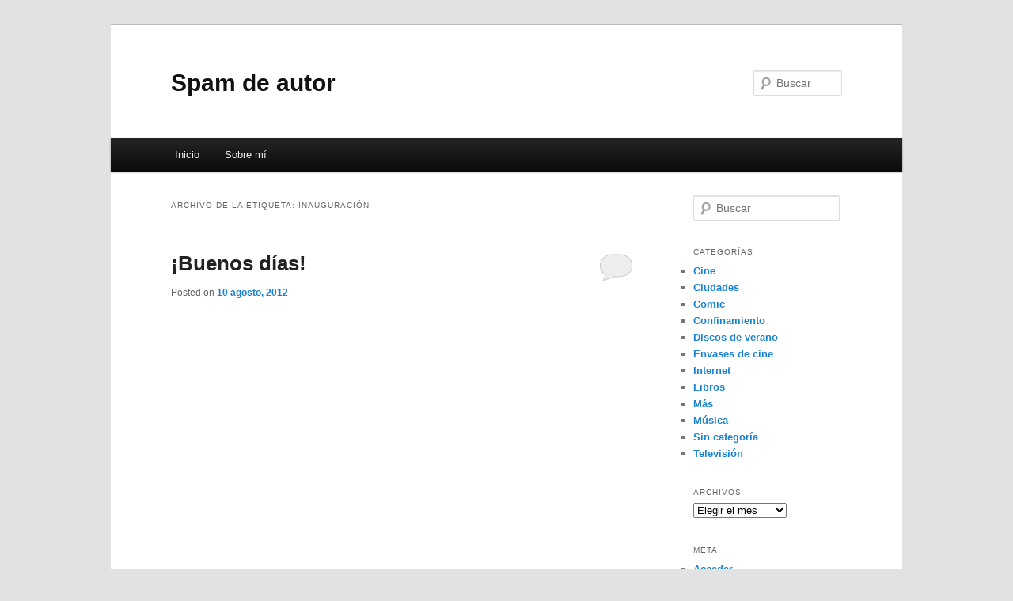

--- FILE ---
content_type: text/html; charset=UTF-8
request_url: http://blog.spamdeautor.com/tag/inauguracion/
body_size: 11963
content:
<!DOCTYPE html>
<!--[if IE 6]>
<html id="ie6" lang="es">
<![endif]-->
<!--[if IE 7]>
<html id="ie7" lang="es">
<![endif]-->
<!--[if IE 8]>
<html id="ie8" lang="es">
<![endif]-->
<!--[if !(IE 6) & !(IE 7) & !(IE 8)]><!-->
<html lang="es">
<!--<![endif]-->
<head>
<meta charset="UTF-8" />
<meta name="viewport" content="width=device-width, initial-scale=1.0" />
<title>
inauguración archivos - Spam de autorSpam de autor	</title>
<link rel="profile" href="https://gmpg.org/xfn/11" />
<link rel="stylesheet" type="text/css" media="all" href="http://blog.spamdeautor.com/wp-content/themes/twentyeleven/style.css?ver=20241112" />
<link rel="pingback" href="http://blog.spamdeautor.com/xmlrpc.php">
<!--[if lt IE 9]>
<script src="http://blog.spamdeautor.com/wp-content/themes/twentyeleven/js/html5.js?ver=3.7.0" type="text/javascript"></script>
<![endif]-->
<meta name='robots' content='index, follow, max-image-preview:large, max-snippet:-1, max-video-preview:-1' />

	<!-- This site is optimized with the Yoast SEO plugin v26.5 - https://yoast.com/wordpress/plugins/seo/ -->
	<link rel="canonical" href="http://blog.spamdeautor.com/tag/inauguracion/" />
	<meta property="og:locale" content="es_ES" />
	<meta property="og:type" content="article" />
	<meta property="og:title" content="inauguración archivos - Spam de autor" />
	<meta property="og:url" content="http://blog.spamdeautor.com/tag/inauguracion/" />
	<meta property="og:site_name" content="Spam de autor" />
	<meta name="twitter:card" content="summary_large_image" />
	<script type="application/ld+json" class="yoast-schema-graph">{"@context":"https://schema.org","@graph":[{"@type":"CollectionPage","@id":"http://blog.spamdeautor.com/tag/inauguracion/","url":"http://blog.spamdeautor.com/tag/inauguracion/","name":"inauguración archivos - Spam de autor","isPartOf":{"@id":"http://blog.spamdeautor.com/#website"},"breadcrumb":{"@id":"http://blog.spamdeautor.com/tag/inauguracion/#breadcrumb"},"inLanguage":"es"},{"@type":"BreadcrumbList","@id":"http://blog.spamdeautor.com/tag/inauguracion/#breadcrumb","itemListElement":[{"@type":"ListItem","position":1,"name":"Portada","item":"http://blog.spamdeautor.com/"},{"@type":"ListItem","position":2,"name":"inauguración"}]},{"@type":"WebSite","@id":"http://blog.spamdeautor.com/#website","url":"http://blog.spamdeautor.com/","name":"Spam de autor","description":"","potentialAction":[{"@type":"SearchAction","target":{"@type":"EntryPoint","urlTemplate":"http://blog.spamdeautor.com/?s={search_term_string}"},"query-input":{"@type":"PropertyValueSpecification","valueRequired":true,"valueName":"search_term_string"}}],"inLanguage":"es"}]}</script>
	<!-- / Yoast SEO plugin. -->


<link rel="alternate" type="application/rss+xml" title="Spam de autor &raquo; Feed" href="http://blog.spamdeautor.com/feed/" />
<link rel="alternate" type="application/rss+xml" title="Spam de autor &raquo; Feed de los comentarios" href="http://blog.spamdeautor.com/comments/feed/" />
<link rel="alternate" type="application/rss+xml" title="Spam de autor &raquo; Etiqueta inauguración del feed" href="http://blog.spamdeautor.com/tag/inauguracion/feed/" />
		<!-- This site uses the Google Analytics by MonsterInsights plugin v9.10.0 - Using Analytics tracking - https://www.monsterinsights.com/ -->
							<script src="//www.googletagmanager.com/gtag/js?id=G-7N7PP1E9JB"  data-cfasync="false" data-wpfc-render="false" type="text/javascript" async></script>
			<script data-cfasync="false" data-wpfc-render="false" type="text/javascript">
				var mi_version = '9.10.0';
				var mi_track_user = true;
				var mi_no_track_reason = '';
								var MonsterInsightsDefaultLocations = {"page_location":"http:\/\/blog.spamdeautor.com\/tag\/inauguracion\/"};
								if ( typeof MonsterInsightsPrivacyGuardFilter === 'function' ) {
					var MonsterInsightsLocations = (typeof MonsterInsightsExcludeQuery === 'object') ? MonsterInsightsPrivacyGuardFilter( MonsterInsightsExcludeQuery ) : MonsterInsightsPrivacyGuardFilter( MonsterInsightsDefaultLocations );
				} else {
					var MonsterInsightsLocations = (typeof MonsterInsightsExcludeQuery === 'object') ? MonsterInsightsExcludeQuery : MonsterInsightsDefaultLocations;
				}

								var disableStrs = [
										'ga-disable-G-7N7PP1E9JB',
									];

				/* Function to detect opted out users */
				function __gtagTrackerIsOptedOut() {
					for (var index = 0; index < disableStrs.length; index++) {
						if (document.cookie.indexOf(disableStrs[index] + '=true') > -1) {
							return true;
						}
					}

					return false;
				}

				/* Disable tracking if the opt-out cookie exists. */
				if (__gtagTrackerIsOptedOut()) {
					for (var index = 0; index < disableStrs.length; index++) {
						window[disableStrs[index]] = true;
					}
				}

				/* Opt-out function */
				function __gtagTrackerOptout() {
					for (var index = 0; index < disableStrs.length; index++) {
						document.cookie = disableStrs[index] + '=true; expires=Thu, 31 Dec 2099 23:59:59 UTC; path=/';
						window[disableStrs[index]] = true;
					}
				}

				if ('undefined' === typeof gaOptout) {
					function gaOptout() {
						__gtagTrackerOptout();
					}
				}
								window.dataLayer = window.dataLayer || [];

				window.MonsterInsightsDualTracker = {
					helpers: {},
					trackers: {},
				};
				if (mi_track_user) {
					function __gtagDataLayer() {
						dataLayer.push(arguments);
					}

					function __gtagTracker(type, name, parameters) {
						if (!parameters) {
							parameters = {};
						}

						if (parameters.send_to) {
							__gtagDataLayer.apply(null, arguments);
							return;
						}

						if (type === 'event') {
														parameters.send_to = monsterinsights_frontend.v4_id;
							var hookName = name;
							if (typeof parameters['event_category'] !== 'undefined') {
								hookName = parameters['event_category'] + ':' + name;
							}

							if (typeof MonsterInsightsDualTracker.trackers[hookName] !== 'undefined') {
								MonsterInsightsDualTracker.trackers[hookName](parameters);
							} else {
								__gtagDataLayer('event', name, parameters);
							}
							
						} else {
							__gtagDataLayer.apply(null, arguments);
						}
					}

					__gtagTracker('js', new Date());
					__gtagTracker('set', {
						'developer_id.dZGIzZG': true,
											});
					if ( MonsterInsightsLocations.page_location ) {
						__gtagTracker('set', MonsterInsightsLocations);
					}
										__gtagTracker('config', 'G-7N7PP1E9JB', {"forceSSL":"true","link_attribution":"true"} );
										window.gtag = __gtagTracker;										(function () {
						/* https://developers.google.com/analytics/devguides/collection/analyticsjs/ */
						/* ga and __gaTracker compatibility shim. */
						var noopfn = function () {
							return null;
						};
						var newtracker = function () {
							return new Tracker();
						};
						var Tracker = function () {
							return null;
						};
						var p = Tracker.prototype;
						p.get = noopfn;
						p.set = noopfn;
						p.send = function () {
							var args = Array.prototype.slice.call(arguments);
							args.unshift('send');
							__gaTracker.apply(null, args);
						};
						var __gaTracker = function () {
							var len = arguments.length;
							if (len === 0) {
								return;
							}
							var f = arguments[len - 1];
							if (typeof f !== 'object' || f === null || typeof f.hitCallback !== 'function') {
								if ('send' === arguments[0]) {
									var hitConverted, hitObject = false, action;
									if ('event' === arguments[1]) {
										if ('undefined' !== typeof arguments[3]) {
											hitObject = {
												'eventAction': arguments[3],
												'eventCategory': arguments[2],
												'eventLabel': arguments[4],
												'value': arguments[5] ? arguments[5] : 1,
											}
										}
									}
									if ('pageview' === arguments[1]) {
										if ('undefined' !== typeof arguments[2]) {
											hitObject = {
												'eventAction': 'page_view',
												'page_path': arguments[2],
											}
										}
									}
									if (typeof arguments[2] === 'object') {
										hitObject = arguments[2];
									}
									if (typeof arguments[5] === 'object') {
										Object.assign(hitObject, arguments[5]);
									}
									if ('undefined' !== typeof arguments[1].hitType) {
										hitObject = arguments[1];
										if ('pageview' === hitObject.hitType) {
											hitObject.eventAction = 'page_view';
										}
									}
									if (hitObject) {
										action = 'timing' === arguments[1].hitType ? 'timing_complete' : hitObject.eventAction;
										hitConverted = mapArgs(hitObject);
										__gtagTracker('event', action, hitConverted);
									}
								}
								return;
							}

							function mapArgs(args) {
								var arg, hit = {};
								var gaMap = {
									'eventCategory': 'event_category',
									'eventAction': 'event_action',
									'eventLabel': 'event_label',
									'eventValue': 'event_value',
									'nonInteraction': 'non_interaction',
									'timingCategory': 'event_category',
									'timingVar': 'name',
									'timingValue': 'value',
									'timingLabel': 'event_label',
									'page': 'page_path',
									'location': 'page_location',
									'title': 'page_title',
									'referrer' : 'page_referrer',
								};
								for (arg in args) {
																		if (!(!args.hasOwnProperty(arg) || !gaMap.hasOwnProperty(arg))) {
										hit[gaMap[arg]] = args[arg];
									} else {
										hit[arg] = args[arg];
									}
								}
								return hit;
							}

							try {
								f.hitCallback();
							} catch (ex) {
							}
						};
						__gaTracker.create = newtracker;
						__gaTracker.getByName = newtracker;
						__gaTracker.getAll = function () {
							return [];
						};
						__gaTracker.remove = noopfn;
						__gaTracker.loaded = true;
						window['__gaTracker'] = __gaTracker;
					})();
									} else {
										console.log("");
					(function () {
						function __gtagTracker() {
							return null;
						}

						window['__gtagTracker'] = __gtagTracker;
						window['gtag'] = __gtagTracker;
					})();
									}
			</script>
							<!-- / Google Analytics by MonsterInsights -->
		<style id='wp-img-auto-sizes-contain-inline-css' type='text/css'>
img:is([sizes=auto i],[sizes^="auto," i]){contain-intrinsic-size:3000px 1500px}
/*# sourceURL=wp-img-auto-sizes-contain-inline-css */
</style>
<style id='wp-emoji-styles-inline-css' type='text/css'>

	img.wp-smiley, img.emoji {
		display: inline !important;
		border: none !important;
		box-shadow: none !important;
		height: 1em !important;
		width: 1em !important;
		margin: 0 0.07em !important;
		vertical-align: -0.1em !important;
		background: none !important;
		padding: 0 !important;
	}
/*# sourceURL=wp-emoji-styles-inline-css */
</style>
<style id='wp-block-library-inline-css' type='text/css'>
:root{--wp-block-synced-color:#7a00df;--wp-block-synced-color--rgb:122,0,223;--wp-bound-block-color:var(--wp-block-synced-color);--wp-editor-canvas-background:#ddd;--wp-admin-theme-color:#007cba;--wp-admin-theme-color--rgb:0,124,186;--wp-admin-theme-color-darker-10:#006ba1;--wp-admin-theme-color-darker-10--rgb:0,107,160.5;--wp-admin-theme-color-darker-20:#005a87;--wp-admin-theme-color-darker-20--rgb:0,90,135;--wp-admin-border-width-focus:2px}@media (min-resolution:192dpi){:root{--wp-admin-border-width-focus:1.5px}}.wp-element-button{cursor:pointer}:root .has-very-light-gray-background-color{background-color:#eee}:root .has-very-dark-gray-background-color{background-color:#313131}:root .has-very-light-gray-color{color:#eee}:root .has-very-dark-gray-color{color:#313131}:root .has-vivid-green-cyan-to-vivid-cyan-blue-gradient-background{background:linear-gradient(135deg,#00d084,#0693e3)}:root .has-purple-crush-gradient-background{background:linear-gradient(135deg,#34e2e4,#4721fb 50%,#ab1dfe)}:root .has-hazy-dawn-gradient-background{background:linear-gradient(135deg,#faaca8,#dad0ec)}:root .has-subdued-olive-gradient-background{background:linear-gradient(135deg,#fafae1,#67a671)}:root .has-atomic-cream-gradient-background{background:linear-gradient(135deg,#fdd79a,#004a59)}:root .has-nightshade-gradient-background{background:linear-gradient(135deg,#330968,#31cdcf)}:root .has-midnight-gradient-background{background:linear-gradient(135deg,#020381,#2874fc)}:root{--wp--preset--font-size--normal:16px;--wp--preset--font-size--huge:42px}.has-regular-font-size{font-size:1em}.has-larger-font-size{font-size:2.625em}.has-normal-font-size{font-size:var(--wp--preset--font-size--normal)}.has-huge-font-size{font-size:var(--wp--preset--font-size--huge)}.has-text-align-center{text-align:center}.has-text-align-left{text-align:left}.has-text-align-right{text-align:right}.has-fit-text{white-space:nowrap!important}#end-resizable-editor-section{display:none}.aligncenter{clear:both}.items-justified-left{justify-content:flex-start}.items-justified-center{justify-content:center}.items-justified-right{justify-content:flex-end}.items-justified-space-between{justify-content:space-between}.screen-reader-text{border:0;clip-path:inset(50%);height:1px;margin:-1px;overflow:hidden;padding:0;position:absolute;width:1px;word-wrap:normal!important}.screen-reader-text:focus{background-color:#ddd;clip-path:none;color:#444;display:block;font-size:1em;height:auto;left:5px;line-height:normal;padding:15px 23px 14px;text-decoration:none;top:5px;width:auto;z-index:100000}html :where(.has-border-color){border-style:solid}html :where([style*=border-top-color]){border-top-style:solid}html :where([style*=border-right-color]){border-right-style:solid}html :where([style*=border-bottom-color]){border-bottom-style:solid}html :where([style*=border-left-color]){border-left-style:solid}html :where([style*=border-width]){border-style:solid}html :where([style*=border-top-width]){border-top-style:solid}html :where([style*=border-right-width]){border-right-style:solid}html :where([style*=border-bottom-width]){border-bottom-style:solid}html :where([style*=border-left-width]){border-left-style:solid}html :where(img[class*=wp-image-]){height:auto;max-width:100%}:where(figure){margin:0 0 1em}html :where(.is-position-sticky){--wp-admin--admin-bar--position-offset:var(--wp-admin--admin-bar--height,0px)}@media screen and (max-width:600px){html :where(.is-position-sticky){--wp-admin--admin-bar--position-offset:0px}}

/*# sourceURL=wp-block-library-inline-css */
</style><style id='global-styles-inline-css' type='text/css'>
:root{--wp--preset--aspect-ratio--square: 1;--wp--preset--aspect-ratio--4-3: 4/3;--wp--preset--aspect-ratio--3-4: 3/4;--wp--preset--aspect-ratio--3-2: 3/2;--wp--preset--aspect-ratio--2-3: 2/3;--wp--preset--aspect-ratio--16-9: 16/9;--wp--preset--aspect-ratio--9-16: 9/16;--wp--preset--color--black: #000;--wp--preset--color--cyan-bluish-gray: #abb8c3;--wp--preset--color--white: #fff;--wp--preset--color--pale-pink: #f78da7;--wp--preset--color--vivid-red: #cf2e2e;--wp--preset--color--luminous-vivid-orange: #ff6900;--wp--preset--color--luminous-vivid-amber: #fcb900;--wp--preset--color--light-green-cyan: #7bdcb5;--wp--preset--color--vivid-green-cyan: #00d084;--wp--preset--color--pale-cyan-blue: #8ed1fc;--wp--preset--color--vivid-cyan-blue: #0693e3;--wp--preset--color--vivid-purple: #9b51e0;--wp--preset--color--blue: #1982d1;--wp--preset--color--dark-gray: #373737;--wp--preset--color--medium-gray: #666;--wp--preset--color--light-gray: #e2e2e2;--wp--preset--gradient--vivid-cyan-blue-to-vivid-purple: linear-gradient(135deg,rgb(6,147,227) 0%,rgb(155,81,224) 100%);--wp--preset--gradient--light-green-cyan-to-vivid-green-cyan: linear-gradient(135deg,rgb(122,220,180) 0%,rgb(0,208,130) 100%);--wp--preset--gradient--luminous-vivid-amber-to-luminous-vivid-orange: linear-gradient(135deg,rgb(252,185,0) 0%,rgb(255,105,0) 100%);--wp--preset--gradient--luminous-vivid-orange-to-vivid-red: linear-gradient(135deg,rgb(255,105,0) 0%,rgb(207,46,46) 100%);--wp--preset--gradient--very-light-gray-to-cyan-bluish-gray: linear-gradient(135deg,rgb(238,238,238) 0%,rgb(169,184,195) 100%);--wp--preset--gradient--cool-to-warm-spectrum: linear-gradient(135deg,rgb(74,234,220) 0%,rgb(151,120,209) 20%,rgb(207,42,186) 40%,rgb(238,44,130) 60%,rgb(251,105,98) 80%,rgb(254,248,76) 100%);--wp--preset--gradient--blush-light-purple: linear-gradient(135deg,rgb(255,206,236) 0%,rgb(152,150,240) 100%);--wp--preset--gradient--blush-bordeaux: linear-gradient(135deg,rgb(254,205,165) 0%,rgb(254,45,45) 50%,rgb(107,0,62) 100%);--wp--preset--gradient--luminous-dusk: linear-gradient(135deg,rgb(255,203,112) 0%,rgb(199,81,192) 50%,rgb(65,88,208) 100%);--wp--preset--gradient--pale-ocean: linear-gradient(135deg,rgb(255,245,203) 0%,rgb(182,227,212) 50%,rgb(51,167,181) 100%);--wp--preset--gradient--electric-grass: linear-gradient(135deg,rgb(202,248,128) 0%,rgb(113,206,126) 100%);--wp--preset--gradient--midnight: linear-gradient(135deg,rgb(2,3,129) 0%,rgb(40,116,252) 100%);--wp--preset--font-size--small: 13px;--wp--preset--font-size--medium: 20px;--wp--preset--font-size--large: 36px;--wp--preset--font-size--x-large: 42px;--wp--preset--spacing--20: 0.44rem;--wp--preset--spacing--30: 0.67rem;--wp--preset--spacing--40: 1rem;--wp--preset--spacing--50: 1.5rem;--wp--preset--spacing--60: 2.25rem;--wp--preset--spacing--70: 3.38rem;--wp--preset--spacing--80: 5.06rem;--wp--preset--shadow--natural: 6px 6px 9px rgba(0, 0, 0, 0.2);--wp--preset--shadow--deep: 12px 12px 50px rgba(0, 0, 0, 0.4);--wp--preset--shadow--sharp: 6px 6px 0px rgba(0, 0, 0, 0.2);--wp--preset--shadow--outlined: 6px 6px 0px -3px rgb(255, 255, 255), 6px 6px rgb(0, 0, 0);--wp--preset--shadow--crisp: 6px 6px 0px rgb(0, 0, 0);}:where(.is-layout-flex){gap: 0.5em;}:where(.is-layout-grid){gap: 0.5em;}body .is-layout-flex{display: flex;}.is-layout-flex{flex-wrap: wrap;align-items: center;}.is-layout-flex > :is(*, div){margin: 0;}body .is-layout-grid{display: grid;}.is-layout-grid > :is(*, div){margin: 0;}:where(.wp-block-columns.is-layout-flex){gap: 2em;}:where(.wp-block-columns.is-layout-grid){gap: 2em;}:where(.wp-block-post-template.is-layout-flex){gap: 1.25em;}:where(.wp-block-post-template.is-layout-grid){gap: 1.25em;}.has-black-color{color: var(--wp--preset--color--black) !important;}.has-cyan-bluish-gray-color{color: var(--wp--preset--color--cyan-bluish-gray) !important;}.has-white-color{color: var(--wp--preset--color--white) !important;}.has-pale-pink-color{color: var(--wp--preset--color--pale-pink) !important;}.has-vivid-red-color{color: var(--wp--preset--color--vivid-red) !important;}.has-luminous-vivid-orange-color{color: var(--wp--preset--color--luminous-vivid-orange) !important;}.has-luminous-vivid-amber-color{color: var(--wp--preset--color--luminous-vivid-amber) !important;}.has-light-green-cyan-color{color: var(--wp--preset--color--light-green-cyan) !important;}.has-vivid-green-cyan-color{color: var(--wp--preset--color--vivid-green-cyan) !important;}.has-pale-cyan-blue-color{color: var(--wp--preset--color--pale-cyan-blue) !important;}.has-vivid-cyan-blue-color{color: var(--wp--preset--color--vivid-cyan-blue) !important;}.has-vivid-purple-color{color: var(--wp--preset--color--vivid-purple) !important;}.has-black-background-color{background-color: var(--wp--preset--color--black) !important;}.has-cyan-bluish-gray-background-color{background-color: var(--wp--preset--color--cyan-bluish-gray) !important;}.has-white-background-color{background-color: var(--wp--preset--color--white) !important;}.has-pale-pink-background-color{background-color: var(--wp--preset--color--pale-pink) !important;}.has-vivid-red-background-color{background-color: var(--wp--preset--color--vivid-red) !important;}.has-luminous-vivid-orange-background-color{background-color: var(--wp--preset--color--luminous-vivid-orange) !important;}.has-luminous-vivid-amber-background-color{background-color: var(--wp--preset--color--luminous-vivid-amber) !important;}.has-light-green-cyan-background-color{background-color: var(--wp--preset--color--light-green-cyan) !important;}.has-vivid-green-cyan-background-color{background-color: var(--wp--preset--color--vivid-green-cyan) !important;}.has-pale-cyan-blue-background-color{background-color: var(--wp--preset--color--pale-cyan-blue) !important;}.has-vivid-cyan-blue-background-color{background-color: var(--wp--preset--color--vivid-cyan-blue) !important;}.has-vivid-purple-background-color{background-color: var(--wp--preset--color--vivid-purple) !important;}.has-black-border-color{border-color: var(--wp--preset--color--black) !important;}.has-cyan-bluish-gray-border-color{border-color: var(--wp--preset--color--cyan-bluish-gray) !important;}.has-white-border-color{border-color: var(--wp--preset--color--white) !important;}.has-pale-pink-border-color{border-color: var(--wp--preset--color--pale-pink) !important;}.has-vivid-red-border-color{border-color: var(--wp--preset--color--vivid-red) !important;}.has-luminous-vivid-orange-border-color{border-color: var(--wp--preset--color--luminous-vivid-orange) !important;}.has-luminous-vivid-amber-border-color{border-color: var(--wp--preset--color--luminous-vivid-amber) !important;}.has-light-green-cyan-border-color{border-color: var(--wp--preset--color--light-green-cyan) !important;}.has-vivid-green-cyan-border-color{border-color: var(--wp--preset--color--vivid-green-cyan) !important;}.has-pale-cyan-blue-border-color{border-color: var(--wp--preset--color--pale-cyan-blue) !important;}.has-vivid-cyan-blue-border-color{border-color: var(--wp--preset--color--vivid-cyan-blue) !important;}.has-vivid-purple-border-color{border-color: var(--wp--preset--color--vivid-purple) !important;}.has-vivid-cyan-blue-to-vivid-purple-gradient-background{background: var(--wp--preset--gradient--vivid-cyan-blue-to-vivid-purple) !important;}.has-light-green-cyan-to-vivid-green-cyan-gradient-background{background: var(--wp--preset--gradient--light-green-cyan-to-vivid-green-cyan) !important;}.has-luminous-vivid-amber-to-luminous-vivid-orange-gradient-background{background: var(--wp--preset--gradient--luminous-vivid-amber-to-luminous-vivid-orange) !important;}.has-luminous-vivid-orange-to-vivid-red-gradient-background{background: var(--wp--preset--gradient--luminous-vivid-orange-to-vivid-red) !important;}.has-very-light-gray-to-cyan-bluish-gray-gradient-background{background: var(--wp--preset--gradient--very-light-gray-to-cyan-bluish-gray) !important;}.has-cool-to-warm-spectrum-gradient-background{background: var(--wp--preset--gradient--cool-to-warm-spectrum) !important;}.has-blush-light-purple-gradient-background{background: var(--wp--preset--gradient--blush-light-purple) !important;}.has-blush-bordeaux-gradient-background{background: var(--wp--preset--gradient--blush-bordeaux) !important;}.has-luminous-dusk-gradient-background{background: var(--wp--preset--gradient--luminous-dusk) !important;}.has-pale-ocean-gradient-background{background: var(--wp--preset--gradient--pale-ocean) !important;}.has-electric-grass-gradient-background{background: var(--wp--preset--gradient--electric-grass) !important;}.has-midnight-gradient-background{background: var(--wp--preset--gradient--midnight) !important;}.has-small-font-size{font-size: var(--wp--preset--font-size--small) !important;}.has-medium-font-size{font-size: var(--wp--preset--font-size--medium) !important;}.has-large-font-size{font-size: var(--wp--preset--font-size--large) !important;}.has-x-large-font-size{font-size: var(--wp--preset--font-size--x-large) !important;}
/*# sourceURL=global-styles-inline-css */
</style>

<style id='classic-theme-styles-inline-css' type='text/css'>
/*! This file is auto-generated */
.wp-block-button__link{color:#fff;background-color:#32373c;border-radius:9999px;box-shadow:none;text-decoration:none;padding:calc(.667em + 2px) calc(1.333em + 2px);font-size:1.125em}.wp-block-file__button{background:#32373c;color:#fff;text-decoration:none}
/*# sourceURL=/wp-includes/css/classic-themes.min.css */
</style>
<link rel='stylesheet' id='twentyeleven-block-style-css' href='http://blog.spamdeautor.com/wp-content/themes/twentyeleven/blocks.css?ver=20240703' type='text/css' media='all' />
<script type="text/javascript" src="http://blog.spamdeautor.com/wp-content/plugins/google-analytics-for-wordpress/assets/js/frontend-gtag.min.js?ver=9.10.0" id="monsterinsights-frontend-script-js" async="async" data-wp-strategy="async"></script>
<script data-cfasync="false" data-wpfc-render="false" type="text/javascript" id='monsterinsights-frontend-script-js-extra'>/* <![CDATA[ */
var monsterinsights_frontend = {"js_events_tracking":"true","download_extensions":"doc,pdf,ppt,zip,xls,docx,pptx,xlsx","inbound_paths":"[{\"path\":\"\\\/go\\\/\",\"label\":\"affiliate\"},{\"path\":\"\\\/recommend\\\/\",\"label\":\"affiliate\"}]","home_url":"http:\/\/blog.spamdeautor.com","hash_tracking":"false","v4_id":"G-7N7PP1E9JB"};/* ]]> */
</script>
<link rel="https://api.w.org/" href="http://blog.spamdeautor.com/wp-json/" /><link rel="alternate" title="JSON" type="application/json" href="http://blog.spamdeautor.com/wp-json/wp/v2/tags/3" /><link rel="EditURI" type="application/rsd+xml" title="RSD" href="http://blog.spamdeautor.com/xmlrpc.php?rsd" />
<meta name="generator" content="WordPress 6.9" />
</head>

<body class="archive tag tag-inauguracion tag-3 wp-embed-responsive wp-theme-twentyeleven single-author two-column right-sidebar">
<div class="skip-link"><a class="assistive-text" href="#content">Ir al contenido principal</a></div><div class="skip-link"><a class="assistive-text" href="#secondary">Ir al contenido secundario</a></div><div id="page" class="hfeed">
	<header id="branding">
			<hgroup>
				<h1 id="site-title"><span><a href="http://blog.spamdeautor.com/" rel="home">Spam de autor</a></span></h1>
				<h2 id="site-description"></h2>
			</hgroup>

			
									<form method="get" id="searchform" action="http://blog.spamdeautor.com/">
		<label for="s" class="assistive-text">Buscar</label>
		<input type="text" class="field" name="s" id="s" placeholder="Buscar" />
		<input type="submit" class="submit" name="submit" id="searchsubmit" value="Buscar" />
	</form>
			
			<nav id="access">
				<h3 class="assistive-text">Menú principal</h3>
				<div class="menu-menu-principal-container"><ul id="menu-menu-principal" class="menu"><li id="menu-item-13" class="menu-item menu-item-type-custom menu-item-object-custom menu-item-home menu-item-13"><a href="http://blog.spamdeautor.com">Inicio</a></li>
<li id="menu-item-8" class="menu-item menu-item-type-post_type menu-item-object-page menu-item-8"><a href="http://blog.spamdeautor.com/sobre-mi/">Sobre mí</a></li>
</ul></div>			</nav><!-- #access -->
	</header><!-- #branding -->


	<div id="main">

		<section id="primary">
			<div id="content" role="main">

			
				<header class="page-header">
					<h1 class="page-title">
					Archivo de la etiqueta: <span>inauguración</span>					</h1>

									</header>

				
				
					
	<article id="post-16" class="post-16 post type-post status-publish format-standard hentry category-mas tag-inauguracion">
		<header class="entry-header">
						<h1 class="entry-title"><a href="http://blog.spamdeautor.com/2012/08/10/buenos-dias-2/" rel="bookmark">¡Buenos días!</a></h1>
			
						<div class="entry-meta">
				<span class="sep">Posted on </span><a href="http://blog.spamdeautor.com/2012/08/10/buenos-dias-2/" title="8:56 am" rel="bookmark"><time class="entry-date" datetime="2012-08-10T08:56:49+02:00">10 agosto, 2012</time></a><span class="by-author"> <span class="sep"> por </span> <span class="author vcard"><a class="url fn n" href="http://blog.spamdeautor.com/author/admin/" title="Ver todas las entradas de Carlos Caneda Fernández" rel="author">Carlos Caneda Fernández</a></span></span>			</div><!-- .entry-meta -->
			
						<div class="comments-link">
				<a href="http://blog.spamdeautor.com/2012/08/10/buenos-dias-2/#respond"><span class="leave-reply">Responder</span></a>			</div>
					</header><!-- .entry-header -->

				<div class="entry-content">
			<p><iframe src="http://www.youtube.com/embed/9n93COrw3xY" frameborder="0" width="480" height="360"></iframe></p>
<p>Este monólogo del añorado <strong>Eugenio</strong> ocupa la pista que abre “<strong><a href="http://open.spotify.com/album/5VeodAZkdYq5zd80R5pgKV">Supone Fonollosa</a></strong>” (1995), el segundo disco que <strong>Albert Pla</strong> publicó en castellano. Tras el bombazo que había supuesto la salida de “<strong><a href="http://open.spotify.com/album/70HGmPG9peuP6RPz60PemY">No solo de rumba vive el hombre</a></strong>” (1992) el catalán preparó un nuevo album, pero la compañía <strong>BMG</strong> retuvo su salida al considerar que su contenido podría dar lugar a controversias políticas. Para evitar que la espera enfriara los ánimos de la audiencia Pla decidió publicar la adaptación de una serie de poemas firmados por <strong>José María Fonollosa</strong>. El resultado, este “Supone Fonollosa”, fue un LP francamente excepcional, que junto a “No solo de rumba&#8230;” y a “<strong><a href="http://open.spotify.com/album/2IhT6Of6MHwvjUbX5PggzR">Veintegenarios en Alburquerque</a></strong>” (1997) –el disco de la polémica, que finalmente vio la luz con un par de años de retraso- conforma la época que al que escribe estas líneas más le gusta de Albert Pla. Y es que, aunque a día de hoy Pla sea un animal escénico que centra su propuesta en el teatro, hubo un tiempo en el que fue capaz de forjarse una personalidad musical singular y poderosa, como un inesperado cruce entre <strong>Lou Reed</strong> y <strong>Peret</strong>.</p>
<p>El asunto es que con este post queda inaugurado este blog. Me gustaría que se convirtiera en un lugar desde el que hacer ejercicio de metacrítica, de análisis de las herramientas y métodos que se emplean a la hora de interpretar objetos culturales, pero no sé si tendré suficientes cosas interesantes que contar sobre este tema así que es bastante probable que se cuelen reseñas sobre asuntos que me llamen la atención (que supongo que vayan a estar relacionadas con música, comics, libros y películas, que es en lo que más ocupo mi tiempo) y que termine por hacer un refrito de artículos míos que andan dispersos por la red. Vale, no voy a intentar a engañar a nadie: es más que probable que esto termine por convertirse en otro más de los miles de blogs creados para mayor gloria del ego de su creador. Uno de tantos que hacen de internet una cosa aburrida, que abruma al lector que no encuentra en su pantalla más que posts cuyo interés no es mayor que el de cualquiera de los cientos de correos que cada día van directos a mi carpeta de spam. Está claro, con este blog voy camino de convertirme en un nuevo generador de basura telemática. Pero esta es mi basura, y a mí me huele muy bien.</p>
					</div><!-- .entry-content -->
		
		<footer class="entry-meta">
			
										<span class="cat-links">
					<span class="entry-utility-prep entry-utility-prep-cat-links">Publicado en</span> <a href="http://blog.spamdeautor.com/category/mas/" rel="category tag">Más</a>			</span>
							
										<span class="sep"> | </span>
								<span class="tag-links">
					<span class="entry-utility-prep entry-utility-prep-tag-links">Etiquetado</span> <a href="http://blog.spamdeautor.com/tag/inauguracion/" rel="tag">inauguración</a>			</span>
							
										<span class="sep"> | </span>
						<span class="comments-link"><a href="http://blog.spamdeautor.com/2012/08/10/buenos-dias-2/#respond"><span class="leave-reply">Deja un comentario</span></a></span>
			
					</footer><!-- .entry-meta -->
	</article><!-- #post-16 -->

				
				
			
			</div><!-- #content -->
		</section><!-- #primary -->

		<div id="secondary" class="widget-area" role="complementary">
			<aside id="search-2" class="widget widget_search">	<form method="get" id="searchform" action="http://blog.spamdeautor.com/">
		<label for="s" class="assistive-text">Buscar</label>
		<input type="text" class="field" name="s" id="s" placeholder="Buscar" />
		<input type="submit" class="submit" name="submit" id="searchsubmit" value="Buscar" />
	</form>
</aside><aside id="block-2" class="widget widget_block"></aside><aside id="categories-2" class="widget widget_categories"><h3 class="widget-title">Categorías</h3>
			<ul>
					<li class="cat-item cat-item-44"><a href="http://blog.spamdeautor.com/category/cine/">Cine</a>
</li>
	<li class="cat-item cat-item-710"><a href="http://blog.spamdeautor.com/category/ciudades/">Ciudades</a>
</li>
	<li class="cat-item cat-item-35"><a href="http://blog.spamdeautor.com/category/comic/">Comic</a>
</li>
	<li class="cat-item cat-item-719"><a href="http://blog.spamdeautor.com/category/confinamiento/">Confinamiento</a>
</li>
	<li class="cat-item cat-item-749"><a href="http://blog.spamdeautor.com/category/discos-de-verano/">Discos de verano</a>
</li>
	<li class="cat-item cat-item-359"><a href="http://blog.spamdeautor.com/category/envases/">Envases de cine</a>
</li>
	<li class="cat-item cat-item-788"><a href="http://blog.spamdeautor.com/category/internet/">Internet</a>
</li>
	<li class="cat-item cat-item-13"><a href="http://blog.spamdeautor.com/category/libros/">Libros</a>
</li>
	<li class="cat-item cat-item-4"><a href="http://blog.spamdeautor.com/category/mas/">Más</a>
</li>
	<li class="cat-item cat-item-10"><a href="http://blog.spamdeautor.com/category/musica/">Música</a>
</li>
	<li class="cat-item cat-item-1"><a href="http://blog.spamdeautor.com/category/sin-categoria/">Sin categoría</a>
</li>
	<li class="cat-item cat-item-726"><a href="http://blog.spamdeautor.com/category/television/">Televisión</a>
</li>
			</ul>

			</aside><aside id="archives-2" class="widget widget_archive"><h3 class="widget-title">Archivos</h3>		<label class="screen-reader-text" for="archives-dropdown-2">Archivos</label>
		<select id="archives-dropdown-2" name="archive-dropdown">
			
			<option value="">Elegir el mes</option>
				<option value='http://blog.spamdeautor.com/2025/12/'> diciembre 2025 </option>
	<option value='http://blog.spamdeautor.com/2025/07/'> julio 2025 </option>
	<option value='http://blog.spamdeautor.com/2025/05/'> mayo 2025 </option>
	<option value='http://blog.spamdeautor.com/2025/04/'> abril 2025 </option>
	<option value='http://blog.spamdeautor.com/2025/02/'> febrero 2025 </option>
	<option value='http://blog.spamdeautor.com/2024/12/'> diciembre 2024 </option>
	<option value='http://blog.spamdeautor.com/2024/11/'> noviembre 2024 </option>
	<option value='http://blog.spamdeautor.com/2024/10/'> octubre 2024 </option>
	<option value='http://blog.spamdeautor.com/2023/12/'> diciembre 2023 </option>
	<option value='http://blog.spamdeautor.com/2023/11/'> noviembre 2023 </option>
	<option value='http://blog.spamdeautor.com/2023/09/'> septiembre 2023 </option>
	<option value='http://blog.spamdeautor.com/2023/04/'> abril 2023 </option>
	<option value='http://blog.spamdeautor.com/2023/03/'> marzo 2023 </option>
	<option value='http://blog.spamdeautor.com/2023/02/'> febrero 2023 </option>
	<option value='http://blog.spamdeautor.com/2023/01/'> enero 2023 </option>
	<option value='http://blog.spamdeautor.com/2022/11/'> noviembre 2022 </option>
	<option value='http://blog.spamdeautor.com/2022/03/'> marzo 2022 </option>
	<option value='http://blog.spamdeautor.com/2022/02/'> febrero 2022 </option>
	<option value='http://blog.spamdeautor.com/2022/01/'> enero 2022 </option>
	<option value='http://blog.spamdeautor.com/2021/12/'> diciembre 2021 </option>
	<option value='http://blog.spamdeautor.com/2021/11/'> noviembre 2021 </option>
	<option value='http://blog.spamdeautor.com/2021/10/'> octubre 2021 </option>
	<option value='http://blog.spamdeautor.com/2021/09/'> septiembre 2021 </option>
	<option value='http://blog.spamdeautor.com/2021/08/'> agosto 2021 </option>
	<option value='http://blog.spamdeautor.com/2021/07/'> julio 2021 </option>
	<option value='http://blog.spamdeautor.com/2021/06/'> junio 2021 </option>
	<option value='http://blog.spamdeautor.com/2021/05/'> mayo 2021 </option>
	<option value='http://blog.spamdeautor.com/2021/04/'> abril 2021 </option>
	<option value='http://blog.spamdeautor.com/2021/02/'> febrero 2021 </option>
	<option value='http://blog.spamdeautor.com/2021/01/'> enero 2021 </option>
	<option value='http://blog.spamdeautor.com/2020/12/'> diciembre 2020 </option>
	<option value='http://blog.spamdeautor.com/2020/11/'> noviembre 2020 </option>
	<option value='http://blog.spamdeautor.com/2020/10/'> octubre 2020 </option>
	<option value='http://blog.spamdeautor.com/2020/08/'> agosto 2020 </option>
	<option value='http://blog.spamdeautor.com/2020/07/'> julio 2020 </option>
	<option value='http://blog.spamdeautor.com/2020/05/'> mayo 2020 </option>
	<option value='http://blog.spamdeautor.com/2020/04/'> abril 2020 </option>
	<option value='http://blog.spamdeautor.com/2020/03/'> marzo 2020 </option>
	<option value='http://blog.spamdeautor.com/2019/09/'> septiembre 2019 </option>
	<option value='http://blog.spamdeautor.com/2019/08/'> agosto 2019 </option>
	<option value='http://blog.spamdeautor.com/2019/07/'> julio 2019 </option>
	<option value='http://blog.spamdeautor.com/2019/06/'> junio 2019 </option>
	<option value='http://blog.spamdeautor.com/2019/04/'> abril 2019 </option>
	<option value='http://blog.spamdeautor.com/2019/03/'> marzo 2019 </option>
	<option value='http://blog.spamdeautor.com/2019/02/'> febrero 2019 </option>
	<option value='http://blog.spamdeautor.com/2018/11/'> noviembre 2018 </option>
	<option value='http://blog.spamdeautor.com/2018/10/'> octubre 2018 </option>
	<option value='http://blog.spamdeautor.com/2018/09/'> septiembre 2018 </option>
	<option value='http://blog.spamdeautor.com/2018/08/'> agosto 2018 </option>
	<option value='http://blog.spamdeautor.com/2018/07/'> julio 2018 </option>
	<option value='http://blog.spamdeautor.com/2018/05/'> mayo 2018 </option>
	<option value='http://blog.spamdeautor.com/2018/04/'> abril 2018 </option>
	<option value='http://blog.spamdeautor.com/2018/03/'> marzo 2018 </option>
	<option value='http://blog.spamdeautor.com/2018/02/'> febrero 2018 </option>
	<option value='http://blog.spamdeautor.com/2018/01/'> enero 2018 </option>
	<option value='http://blog.spamdeautor.com/2017/12/'> diciembre 2017 </option>
	<option value='http://blog.spamdeautor.com/2017/11/'> noviembre 2017 </option>
	<option value='http://blog.spamdeautor.com/2017/10/'> octubre 2017 </option>
	<option value='http://blog.spamdeautor.com/2017/09/'> septiembre 2017 </option>
	<option value='http://blog.spamdeautor.com/2017/08/'> agosto 2017 </option>
	<option value='http://blog.spamdeautor.com/2017/05/'> mayo 2017 </option>
	<option value='http://blog.spamdeautor.com/2017/04/'> abril 2017 </option>
	<option value='http://blog.spamdeautor.com/2017/03/'> marzo 2017 </option>
	<option value='http://blog.spamdeautor.com/2017/02/'> febrero 2017 </option>
	<option value='http://blog.spamdeautor.com/2017/01/'> enero 2017 </option>
	<option value='http://blog.spamdeautor.com/2016/11/'> noviembre 2016 </option>
	<option value='http://blog.spamdeautor.com/2016/10/'> octubre 2016 </option>
	<option value='http://blog.spamdeautor.com/2016/09/'> septiembre 2016 </option>
	<option value='http://blog.spamdeautor.com/2016/08/'> agosto 2016 </option>
	<option value='http://blog.spamdeautor.com/2016/07/'> julio 2016 </option>
	<option value='http://blog.spamdeautor.com/2016/06/'> junio 2016 </option>
	<option value='http://blog.spamdeautor.com/2016/05/'> mayo 2016 </option>
	<option value='http://blog.spamdeautor.com/2016/04/'> abril 2016 </option>
	<option value='http://blog.spamdeautor.com/2016/03/'> marzo 2016 </option>
	<option value='http://blog.spamdeautor.com/2016/02/'> febrero 2016 </option>
	<option value='http://blog.spamdeautor.com/2016/01/'> enero 2016 </option>
	<option value='http://blog.spamdeautor.com/2015/12/'> diciembre 2015 </option>
	<option value='http://blog.spamdeautor.com/2015/11/'> noviembre 2015 </option>
	<option value='http://blog.spamdeautor.com/2015/10/'> octubre 2015 </option>
	<option value='http://blog.spamdeautor.com/2015/09/'> septiembre 2015 </option>
	<option value='http://blog.spamdeautor.com/2015/08/'> agosto 2015 </option>
	<option value='http://blog.spamdeautor.com/2015/07/'> julio 2015 </option>
	<option value='http://blog.spamdeautor.com/2015/06/'> junio 2015 </option>
	<option value='http://blog.spamdeautor.com/2015/04/'> abril 2015 </option>
	<option value='http://blog.spamdeautor.com/2015/03/'> marzo 2015 </option>
	<option value='http://blog.spamdeautor.com/2015/02/'> febrero 2015 </option>
	<option value='http://blog.spamdeautor.com/2015/01/'> enero 2015 </option>
	<option value='http://blog.spamdeautor.com/2014/12/'> diciembre 2014 </option>
	<option value='http://blog.spamdeautor.com/2014/11/'> noviembre 2014 </option>
	<option value='http://blog.spamdeautor.com/2014/10/'> octubre 2014 </option>
	<option value='http://blog.spamdeautor.com/2014/09/'> septiembre 2014 </option>
	<option value='http://blog.spamdeautor.com/2014/08/'> agosto 2014 </option>
	<option value='http://blog.spamdeautor.com/2014/07/'> julio 2014 </option>
	<option value='http://blog.spamdeautor.com/2014/06/'> junio 2014 </option>
	<option value='http://blog.spamdeautor.com/2014/05/'> mayo 2014 </option>
	<option value='http://blog.spamdeautor.com/2014/04/'> abril 2014 </option>
	<option value='http://blog.spamdeautor.com/2014/03/'> marzo 2014 </option>
	<option value='http://blog.spamdeautor.com/2014/02/'> febrero 2014 </option>
	<option value='http://blog.spamdeautor.com/2014/01/'> enero 2014 </option>
	<option value='http://blog.spamdeautor.com/2013/12/'> diciembre 2013 </option>
	<option value='http://blog.spamdeautor.com/2013/11/'> noviembre 2013 </option>
	<option value='http://blog.spamdeautor.com/2013/10/'> octubre 2013 </option>
	<option value='http://blog.spamdeautor.com/2013/09/'> septiembre 2013 </option>
	<option value='http://blog.spamdeautor.com/2013/08/'> agosto 2013 </option>
	<option value='http://blog.spamdeautor.com/2013/07/'> julio 2013 </option>
	<option value='http://blog.spamdeautor.com/2013/06/'> junio 2013 </option>
	<option value='http://blog.spamdeautor.com/2013/05/'> mayo 2013 </option>
	<option value='http://blog.spamdeautor.com/2013/04/'> abril 2013 </option>
	<option value='http://blog.spamdeautor.com/2013/03/'> marzo 2013 </option>
	<option value='http://blog.spamdeautor.com/2013/02/'> febrero 2013 </option>
	<option value='http://blog.spamdeautor.com/2013/01/'> enero 2013 </option>
	<option value='http://blog.spamdeautor.com/2012/12/'> diciembre 2012 </option>
	<option value='http://blog.spamdeautor.com/2012/11/'> noviembre 2012 </option>
	<option value='http://blog.spamdeautor.com/2012/10/'> octubre 2012 </option>
	<option value='http://blog.spamdeautor.com/2012/09/'> septiembre 2012 </option>
	<option value='http://blog.spamdeautor.com/2012/08/'> agosto 2012 </option>

		</select>

			<script type="text/javascript">
/* <![CDATA[ */

( ( dropdownId ) => {
	const dropdown = document.getElementById( dropdownId );
	function onSelectChange() {
		setTimeout( () => {
			if ( 'escape' === dropdown.dataset.lastkey ) {
				return;
			}
			if ( dropdown.value ) {
				document.location.href = dropdown.value;
			}
		}, 250 );
	}
	function onKeyUp( event ) {
		if ( 'Escape' === event.key ) {
			dropdown.dataset.lastkey = 'escape';
		} else {
			delete dropdown.dataset.lastkey;
		}
	}
	function onClick() {
		delete dropdown.dataset.lastkey;
	}
	dropdown.addEventListener( 'keyup', onKeyUp );
	dropdown.addEventListener( 'click', onClick );
	dropdown.addEventListener( 'change', onSelectChange );
})( "archives-dropdown-2" );

//# sourceURL=WP_Widget_Archives%3A%3Awidget
/* ]]> */
</script>
</aside><aside id="meta-2" class="widget widget_meta"><h3 class="widget-title">Meta</h3>
		<ul>
						<li><a rel="nofollow" href="http://blog.spamdeautor.com/wp-login.php">Acceder</a></li>
			<li><a href="http://blog.spamdeautor.com/feed/">Feed de entradas</a></li>
			<li><a href="http://blog.spamdeautor.com/comments/feed/">Feed de comentarios</a></li>

			<li><a href="https://es.wordpress.org/">WordPress.org</a></li>
		</ul>

		</aside>		</div><!-- #secondary .widget-area -->

	</div><!-- #main -->

	<footer id="colophon">

			

			<div id="site-generator">
												<a href="https://es.wordpress.org/" class="imprint" title="Plataforma semántica de publicación personal">
					Funciona gracias a WordPress				</a>
			</div>
	</footer><!-- #colophon -->
</div><!-- #page -->

<script type="speculationrules">
{"prefetch":[{"source":"document","where":{"and":[{"href_matches":"/*"},{"not":{"href_matches":["/wp-*.php","/wp-admin/*","/wp-content/uploads/*","/wp-content/*","/wp-content/plugins/*","/wp-content/themes/twentyeleven/*","/*\\?(.+)"]}},{"not":{"selector_matches":"a[rel~=\"nofollow\"]"}},{"not":{"selector_matches":".no-prefetch, .no-prefetch a"}}]},"eagerness":"conservative"}]}
</script>
<script id="wp-emoji-settings" type="application/json">
{"baseUrl":"https://s.w.org/images/core/emoji/17.0.2/72x72/","ext":".png","svgUrl":"https://s.w.org/images/core/emoji/17.0.2/svg/","svgExt":".svg","source":{"concatemoji":"http://blog.spamdeautor.com/wp-includes/js/wp-emoji-release.min.js?ver=6.9"}}
</script>
<script type="module">
/* <![CDATA[ */
/*! This file is auto-generated */
const a=JSON.parse(document.getElementById("wp-emoji-settings").textContent),o=(window._wpemojiSettings=a,"wpEmojiSettingsSupports"),s=["flag","emoji"];function i(e){try{var t={supportTests:e,timestamp:(new Date).valueOf()};sessionStorage.setItem(o,JSON.stringify(t))}catch(e){}}function c(e,t,n){e.clearRect(0,0,e.canvas.width,e.canvas.height),e.fillText(t,0,0);t=new Uint32Array(e.getImageData(0,0,e.canvas.width,e.canvas.height).data);e.clearRect(0,0,e.canvas.width,e.canvas.height),e.fillText(n,0,0);const a=new Uint32Array(e.getImageData(0,0,e.canvas.width,e.canvas.height).data);return t.every((e,t)=>e===a[t])}function p(e,t){e.clearRect(0,0,e.canvas.width,e.canvas.height),e.fillText(t,0,0);var n=e.getImageData(16,16,1,1);for(let e=0;e<n.data.length;e++)if(0!==n.data[e])return!1;return!0}function u(e,t,n,a){switch(t){case"flag":return n(e,"\ud83c\udff3\ufe0f\u200d\u26a7\ufe0f","\ud83c\udff3\ufe0f\u200b\u26a7\ufe0f")?!1:!n(e,"\ud83c\udde8\ud83c\uddf6","\ud83c\udde8\u200b\ud83c\uddf6")&&!n(e,"\ud83c\udff4\udb40\udc67\udb40\udc62\udb40\udc65\udb40\udc6e\udb40\udc67\udb40\udc7f","\ud83c\udff4\u200b\udb40\udc67\u200b\udb40\udc62\u200b\udb40\udc65\u200b\udb40\udc6e\u200b\udb40\udc67\u200b\udb40\udc7f");case"emoji":return!a(e,"\ud83e\u1fac8")}return!1}function f(e,t,n,a){let r;const o=(r="undefined"!=typeof WorkerGlobalScope&&self instanceof WorkerGlobalScope?new OffscreenCanvas(300,150):document.createElement("canvas")).getContext("2d",{willReadFrequently:!0}),s=(o.textBaseline="top",o.font="600 32px Arial",{});return e.forEach(e=>{s[e]=t(o,e,n,a)}),s}function r(e){var t=document.createElement("script");t.src=e,t.defer=!0,document.head.appendChild(t)}a.supports={everything:!0,everythingExceptFlag:!0},new Promise(t=>{let n=function(){try{var e=JSON.parse(sessionStorage.getItem(o));if("object"==typeof e&&"number"==typeof e.timestamp&&(new Date).valueOf()<e.timestamp+604800&&"object"==typeof e.supportTests)return e.supportTests}catch(e){}return null}();if(!n){if("undefined"!=typeof Worker&&"undefined"!=typeof OffscreenCanvas&&"undefined"!=typeof URL&&URL.createObjectURL&&"undefined"!=typeof Blob)try{var e="postMessage("+f.toString()+"("+[JSON.stringify(s),u.toString(),c.toString(),p.toString()].join(",")+"));",a=new Blob([e],{type:"text/javascript"});const r=new Worker(URL.createObjectURL(a),{name:"wpTestEmojiSupports"});return void(r.onmessage=e=>{i(n=e.data),r.terminate(),t(n)})}catch(e){}i(n=f(s,u,c,p))}t(n)}).then(e=>{for(const n in e)a.supports[n]=e[n],a.supports.everything=a.supports.everything&&a.supports[n],"flag"!==n&&(a.supports.everythingExceptFlag=a.supports.everythingExceptFlag&&a.supports[n]);var t;a.supports.everythingExceptFlag=a.supports.everythingExceptFlag&&!a.supports.flag,a.supports.everything||((t=a.source||{}).concatemoji?r(t.concatemoji):t.wpemoji&&t.twemoji&&(r(t.twemoji),r(t.wpemoji)))});
//# sourceURL=http://blog.spamdeautor.com/wp-includes/js/wp-emoji-loader.min.js
/* ]]> */
</script>

</body>
</html>
